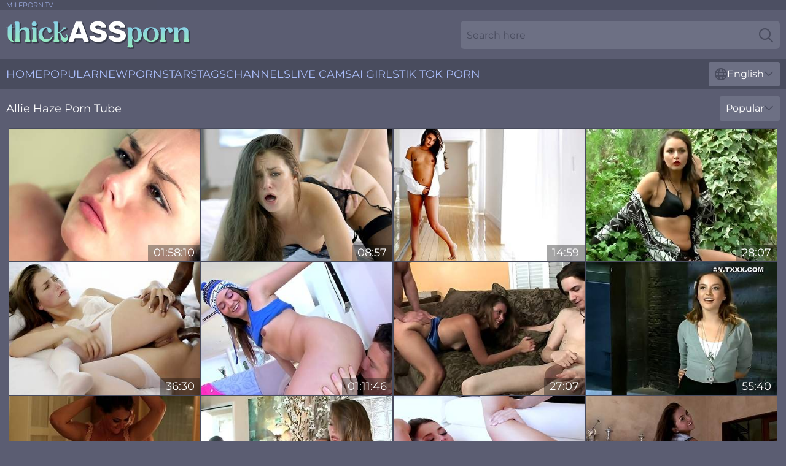

--- FILE ---
content_type: text/html; charset=utf-8
request_url: https://www.thickassporn.com/girls/allie-haze/
body_size: 13008
content:
<!DOCTYPE html>
<html lang="en">
<head>
    <script src="/atgltzgaaz/ofcfaodvxa.js" async></script>
    <title>Free Allie Haze Sex Videos & Porn Movies ❤️ ThickAssPorn.com</title>
    <meta name="description" content="Allie Haze Pornstar with big ass who fucks for you on Porn Video! Huge archive of XXX movies with Allie Haze participation FULLY FREE! We check and add new sex clips every day!"/>
    <link rel="canonical" href="https://www.thickassporn.com/girls/allie-haze/"/>
    <meta name="referrer" content="always"/>
    <meta http-equiv="Content-Type" content="text/html; charset=UTF-8"/>
    <meta content="width=device-width, initial-scale=0.8, maximum-scale=0.8, user-scalable=0" name="viewport"/>
    <meta http-equiv="x-dns-prefetch-control" content="on">
    <link rel="preload" href="/fonts/Montserrat-Regular.woff2" as="font">
    <link rel="preload" href="/fonts/icons.woff2" as="font">
    <link rel="dns-prefetch" href="https://css.thickassporn.com">
    <link rel="icon" href="/favicon.ico" sizes="any">
    <link rel="icon" type="image/png" href="/favicon-32x32.png" sizes="32x32">
    <link rel="icon" type="image/png" href="/favicon-16x16.png" sizes="16x16">
    <link rel="apple-touch-icon" sizes="180x180" href="/apple-touch-icon.png">
    <link rel="manifest" href="/site.webmanifest">
    <meta name="theme-color" content="#5b5d72" />
    <link rel="stylesheet" type="text/css" href="/thickass.css?v=1766830630"/>
    <meta name="rating" content="adult" />
    
    <link rel="alternate" hreflang="x-default" href="https://www.thickassporn.com/girls/allie-haze/" />
<link rel="alternate" hreflang="en" href="https://www.thickassporn.com/girls/allie-haze/" />
<link rel="alternate" hreflang="es" href="https://www.thickassporn.com/es/girls/allie-haze/" />
<link rel="alternate" hreflang="de" href="https://www.thickassporn.com/de/girls/allie-haze/" />
<link rel="alternate" hreflang="ru" href="https://www.thickassporn.com/ru/girls/allie-haze/" />
<link rel="alternate" hreflang="nl" href="https://www.thickassporn.com/nl/girls/allie-haze/" />
<link rel="alternate" hreflang="it" href="https://www.thickassporn.com/it/girls/allie-haze/" />
<link rel="alternate" hreflang="fr" href="https://www.thickassporn.com/fr/girls/allie-haze/" />
<link rel="alternate" hreflang="et" href="https://www.thickassporn.com/ee/girls/allie-haze/" />
<link rel="alternate" hreflang="el" href="https://www.thickassporn.com/gr/girls/allie-haze/" />
<link rel="alternate" hreflang="pl" href="https://www.thickassporn.com/pl/girls/allie-haze/" />
<link rel="alternate" hreflang="cs" href="https://www.thickassporn.com/cz/girls/allie-haze/" />
<link rel="alternate" hreflang="da" href="https://www.thickassporn.com/dk/girls/allie-haze/" />
<link rel="alternate" hreflang="no" href="https://www.thickassporn.com/no/girls/allie-haze/" />
<link rel="alternate" hreflang="sv" href="https://www.thickassporn.com/se/girls/allie-haze/" />
<link rel="alternate" hreflang="pt" href="https://www.thickassporn.com/pt/girls/allie-haze/" />
<link rel="alternate" hreflang="ja" href="https://www.thickassporn.com/jp/girls/allie-haze/" />
<link rel="alternate" hreflang="zh" href="https://www.thickassporn.com/cn/girls/allie-haze/" />
<link rel="alternate" hreflang="ko" href="https://www.thickassporn.com/kr/girls/allie-haze/" />
<link rel="alternate" hreflang="fi" href="https://www.thickassporn.com/fi/girls/allie-haze/" />

    <base target="_blank"/>
    <script>
        var cid = 'allie-haze';
        var intid = '115238';
        var page_type = 'search';
        var r_count = '686';
        var page_lang = 'en';
    </script>
    <script type="application/ld+json">
    {
        "@context": "https://schema.org",
        "@type": "ProfilePage",
        "name": "Free Allie Haze Sex Videos & Porn Movies ❤️ ThickAssPorn.com",
        "url": "https://www.thickassporn.com/girls/allie-haze/",
        "description": "Allie Haze Pornstar with big ass who fucks for you on Porn Video! Huge archive of XXX movies with Allie Haze participation FULLY FREE! We check and add new sex clips every day!",
        "mainEntity": {
            "@type": "Person",
            "name": "Allie Haze",
            "url": "https://www.thickassporn.com/girls/allie-haze/"
        }
    }
</script>
</head>
<body>
<div class="main">
    <header class="header-desk">
        <div class="s-sites">
            <ul>
                <li><a href="https://nakedwomenphotos.net/all-the-ways-you-can-misspell-milfporn-tv-and-more/" target="_blank"  >MILFPORN.TV</a></li>
            </ul>
        </div>
        <div class="header-wrapper">
            <div class="mob-menu-button nav-trigger" data-trigger="nav" aria-label="Navigation" role="button">
                <i class="icon icon-bars" role="img"></i>
            </div>
            <div class="logo">
                <a href="/" target="_self">
                    <img alt="Thick Ass Porn" width="300" height="110"
                         src="/thickassm.svg"/>
                </a>
            </div>
            <div class="mob-menu-button search-trigger" data-trigger="search" aria-label="Search" role="button">
                <i class="icon icon-magnifying-glass" role="img"></i>
            </div>
            <div class="search-container" data-container="search">
                <form action="/search/" target="_self" method="POST" role="search" class="search">
                    <input type="text" autocomplete="off" placeholder="Search here" aria-label="Search here" maxlength="100" id="search" class="search__text">
                    <button type="submit" aria-label="Search">
                        <i class="icon icon-magnifying-glass" role="img" aria-label="search"></i>
                    </button>
                    <span class="search-cross" aria-label="clear"><i class="icon icon-xmark-large" role="img"></i></span>
                </form>
            </div>
        </div>
    </header>
    <nav class="nav-wrapper" data-container="nav">
        <ul class="navigation">
            <li><a href="/" target="_self">Home</a></li><li><a href="/most-popular/" target="_self">Popular</a></li><li><a href="/new/" target="_self">New</a></li><li><a href="/girls/" target="_self">Pornstars</a></li><li><a href="/tags/" target="_self">Tags</a></li><li><a href="/sites/" target="_self">Channels</a></li>
                
            <li class="s-tab"><a href="/go/cams/" target="_blank" rel="noopener nofollow">live cams</a></li>
            <li class="s-tab"><a href="/go/ai/" target="_blank" rel="noopener nofollow">AI Girls</a></li>
            <li class="s-tab"><a href="/go/tiktok/" target="_blank" rel="noopener nofollow">Tik Tok Porn</a></li>
            <li class="main-sorts-dropdown lang-switcher-container">
  <div class="lang-switcher">
    <div class="item-trigger dropdown_trigger"><i class="icon icon-globe"></i>English<i class="icon icon-chevron-down"></i></div>
    <div class="item-container dropdown_container">
      <ul>
        <li class="active"><a href="/girls/allie-haze/" target="_self" data-lang="en" class="switcher-lang-item">English</a></li><li class=""><a href="/cn/girls/allie-haze/" target="_self" data-lang="cn" class="switcher-lang-item">Chinese</a></li><li class=""><a href="/cz/girls/allie-haze/" target="_self" data-lang="cz" class="switcher-lang-item">Czech</a></li><li class=""><a href="/dk/girls/allie-haze/" target="_self" data-lang="dk" class="switcher-lang-item">Danish</a></li><li class=""><a href="/nl/girls/allie-haze/" target="_self" data-lang="nl" class="switcher-lang-item">Dutch</a></li><li class=""><a href="/ee/girls/allie-haze/" target="_self" data-lang="ee" class="switcher-lang-item">Estonian</a></li><li class=""><a href="/fi/girls/allie-haze/" target="_self" data-lang="fi" class="switcher-lang-item">Finnish</a></li><li class=""><a href="/fr/girls/allie-haze/" target="_self" data-lang="fr" class="switcher-lang-item">French</a></li><li class=""><a href="/de/girls/allie-haze/" target="_self" data-lang="de" class="switcher-lang-item">German</a></li><li class=""><a href="/gr/girls/allie-haze/" target="_self" data-lang="gr" class="switcher-lang-item">Greek</a></li><li class=""><a href="/it/girls/allie-haze/" target="_self" data-lang="it" class="switcher-lang-item">Italian</a></li><li class=""><a href="/jp/girls/allie-haze/" target="_self" data-lang="jp" class="switcher-lang-item">Japanese</a></li><li class=""><a href="/kr/girls/allie-haze/" target="_self" data-lang="kr" class="switcher-lang-item">Korean</a></li><li class=""><a href="/no/girls/allie-haze/" target="_self" data-lang="no" class="switcher-lang-item">Norwegian</a></li><li class=""><a href="/pl/girls/allie-haze/" target="_self" data-lang="pl" class="switcher-lang-item">Polish</a></li><li class=""><a href="/pt/girls/allie-haze/" target="_self" data-lang="pt" class="switcher-lang-item">Portuguese</a></li><li class=""><a href="/ru/girls/allie-haze/" target="_self" data-lang="ru" class="switcher-lang-item">Russian</a></li><li class=""><a href="/es/girls/allie-haze/" target="_self" data-lang="es" class="switcher-lang-item">Spanish</a></li><li class=""><a href="/se/girls/allie-haze/" target="_self" data-lang="se" class="switcher-lang-item">Swedish</a></li>
      </ul>
    </div>
  </div>
</li>
        </ul>
        <div class="close-button" aria-label="close navigation" role="button">
            <i class="icon icon-xmark-large" role="img" aria-label="close"></i>
        </div>
    </nav>
    <div class="tabs-mobile">
        <ul>
            <li class="s-tab"><a href="/go/cams/" target="_blank" rel="noopener nofollow">live cams</a></li>
            <li class="s-tab"><a href="/go/ai/" target="_blank" rel="noopener nofollow">AI Girls</a></li>
            <li class="s-tab"><a href="/go/tiktok/" target="_blank" rel="noopener nofollow">Tik Tok Porn</a></li>
        </ul>
    </div>
    <div class="title-section has-sorts">
        <div>
            <h1>Allie Haze Porn Tube</h1>
            <div class="main-sorts-dropdown">
                <div class="item-trigger dropdown_trigger">Popular<i class="icon icon-chevron-down"></i></div>
                <div class="item-container dropdown_container">
                    <ul>
                        <li class="active"><a href="/girls/allie-haze/" target="_self">Popular</a></li>
                        <li class=""><a href="/girls/allie-haze/latest/" target="_self">Newest</a></li>
                        <li class="#SORTS_LONGEST_ACTIVE#"><a href="/girls/allie-haze/longest/" target="_self">Longest</a></li>
                    </ul>
                </div>
            </div>
        </div>
    </div>
    <div class="not-found-message hidden">
        
    </div>
    
    <div class="helena">
        <div class="maci" id="trudie">
            <div class="krystal" data-gussie="52448736"><a href="/videos/52448736-gorgeous-teen-allie-haze-gets-fucked.html"   target="_self" ><img class="bree" data-src="https://cdn.thickassporn.com/7/046/52448736/1_460.jpg" width="300" height="250" /></a><div class="america">01:58:10</div></div><div class="krystal" data-gussie="74610627"><a href="/videos/74610627-allie-haze-gets-her-tight-ass-hole-gapped-by-horny-ryan-ryder.html"   target="_self" ><img class="bree" data-src="https://cdn.thickassporn.com/42/029/74610627/1_460.jpg" width="300" height="250" /></a><div class="america">08:57</div></div><div class="krystal" data-gussie="52122297"><a href="/videos/52122297-stunner-allie-haze-at-medium-size-tits-scene.html"   target="_self" ><img class="bree" data-src="https://cdn.thickassporn.com/66/186/52122297/1_460.jpg" width="300" height="250" /></a><div class="america">14:59</div></div><div class="krystal" data-gussie="78363052"><a href="/videos/78363052-allie-haze-and-sophia-sutra-siterip.html"   target="_self" ><img class="bree" data-src="https://cdn.thickassporn.com/80/053/78363052/1_460.jpg" width="300" height="250" /></a><div class="america">28:07</div></div><div class="krystal" data-gussie="12234364"><a href="/videos/12234364-allie-haze-vs-big-black-cock.html"   target="_self" ><img class="bree" data-src="https://cdn.thickassporn.com/12/154/12234364/1_460.jpg" width="300" height="250" /></a><div class="america">36:30</div></div><div class="krystal" data-gussie="21724737"><a href="/videos/21724737-the-amazing-allie-haze-in-hd.html"   target="_self" ><img class="bree" data-src="https://cdn.thickassporn.com/80/048/21724737/1_460.jpg" width="300" height="250" /></a><div class="america">01:11:46</div></div><div class="krystal" data-gussie="74867951"><a href="/videos/74867951-allie-haze-involves-husband-in-bicuckold-romp-allie-haze.html"   target="_self" ><img class="bree" data-src="https://cdn.thickassporn.com/61/061/74867951/1_460.jpg" width="300" height="250" /></a><div class="america">27:07</div></div><div class="krystal" data-gussie="88104181"><a href="/videos/88104181-allie-haze-incredible-porn-scene-electricity-play-new-will-enslaves-your.html"   target="_self" ><img class="bree" data-src="https://cdn.thickassporn.com/117/008/88104181/1_460.jpg" width="300" height="250" /></a><div class="america">55:40</div></div><div class="krystal" data-gussie="53014485"><a href="/videos/53014485-i-love-having-allie-haze-in-lingerie.html"   target="_self" ><img class="bree" data-src="https://cdn.thickassporn.com/7/053/53014485/1_460.jpg" width="300" height="250" /></a><div class="america">49:25</div></div><div class="krystal" data-gussie="39262507"><a href="/videos/39262507-sassy-brunette-harlot-allie-haze-seduces-evan-stone.html"   target="_self" ><img class="bree" data-src="https://cdn.thickassporn.com/46/035/39262507/1_460.jpg" width="300" height="250" /></a><div class="america">07:50</div></div><div class="krystal" data-gussie="71104938"><a href="/videos/71104938-allie-haze-gets-her-bushy-teen-pussy-fucked-and-jizzed-on.html"   target="_self" ><img class="bree" data-src="https://cdn.thickassporn.com/3552/020/71104938/1_460.jpg" width="300" height="250" /></a><div class="america">10:00</div></div><div class="krystal" data-gussie="52931209"><a href="/videos/52931209-pawg-money-shot.html"   target="_self" ><img class="bree" data-src="https://cdn.thickassporn.com/7/052/52931209/1_460.jpg" width="300" height="250" /></a><div class="america">01:00:55</div></div><div class="krystal" data-gussie="98401107"><a href="/videos/98401107-sweet-hottie-allie-haze-is-enjoying-dick-riding-so-much.html"   target="_self" ><img class="bree" data-src="https://cdn.thickassporn.com/65/165/98401107/1_460.jpg" width="300" height="250" /></a><div class="america">12:00</div></div><div class="krystal" data-gussie="32020753"><a href="/videos/32020753-bending-allie-haze-over-for-some-passionate-hot-pussy-bashing.html"   target="_self" ><img class="bree" data-src="https://cdn.thickassporn.com/32/021/32020753/1_460.jpg" width="300" height="250" /></a><div class="america">08:00</div></div><div class="krystal" data-gussie="85395219"><a href="/videos/85395219-allies-straight-hair-sex.html"   target="_self" ><img class="bree" data-src="https://cdn.thickassporn.com/66/311/85395219/1_460.jpg" width="300" height="250" /></a><div class="america">15:01</div></div><div class="krystal" data-gussie="64475090"><a href="/videos/64475090-therapist-threesome-with-mother-and-daughter-with-allie-haze-elle.html"   target="_self" ><img class="bree" data-src="https://cdn.thickassporn.com/119/003/64475090/1_460.jpg" width="300" height="250" /></a><div class="america">51:45</div></div><div class="krystal" data-gussie="67150455"><a href="/videos/67150455-handsome-dude-ejaculates-with-allie-haze.html"   target="_self" ><img class="bree" data-src="https://cdn.thickassporn.com/60/077/67150455/1_460.jpg" width="300" height="250" /></a><div class="america">18:40</div></div><div class="krystal" data-gussie="72154536"><a href="/videos/72154536-naughty-housewife-allie-haze-gets-her-snapper-eaten-on-the-steps.html"   target="_self" ><img class="bree" data-src="https://cdn.thickassporn.com/53/022/72154536/1_460.jpg" width="300" height="250" /></a><div class="america">06:55</div></div><div class="krystal" data-gussie="36253017"><a href="/videos/36253017-allie-haze-sandy-impassioned-lesbian-sex.html"   target="_self" ><img class="bree" data-src="https://cdn.thickassporn.com/61/061/36253017/1_460.jpg" width="300" height="250" /></a><div class="america">30:45</div></div><div class="krystal" data-gussie="23618291"><a href="/videos/23618291-fat-bastard-drills-three-sexpots-jessica-lynn-victoria-lawson-and-allie.html"   target="_self" ><img class="bree" data-src="https://cdn.thickassporn.com/53/044/23618291/1_460.jpg" width="300" height="250" /></a><div class="america">09:56</div></div><div class="krystal" data-gussie="52631766"><a href="/videos/52631766-anal-for-the-thick-babe-in-scenes-of-impeccable-xxx.html"   target="_self" ><img class="bree" data-src="https://cdn.thickassporn.com/38/008/52631766/1_460.jpg" width="300" height="250" /></a><div class="america">07:56</div></div><div class="krystal" data-gussie="13684986"><a href="/videos/13684986-big-white-booty-gets-pounded-allie-haze.html"   target="_self" ><img class="bree" data-src="https://cdn.thickassporn.com/101/031/13684986/1_460.jpg" width="300" height="250" /></a><div class="america">01:00:56</div></div><div class="krystal" data-gussie="69817327"><a href="/videos/69817327-taylor-and-allie-haze-crazy-adult-movie-big-tits-wild-its-amazing.html"   target="_self" ><img class="bree" data-src="https://cdn.thickassporn.com/80/048/69817327/1_460.jpg" width="300" height="250" /></a><div class="america">43:14</div></div><div class="krystal" data-gussie="52860102"><a href="/videos/52860102-my-boyfriend-cheats-so-i-will.html"   target="_self" ><img class="bree" data-src="https://cdn.thickassporn.com/7/052/52860102/1_460.jpg" width="300" height="250" /></a><div class="america">29:10</div></div><div class="krystal" data-gussie="43939818"><a href="/videos/43939818-1st-anal-with-allie-haze.html"   target="_self" ><img class="bree" data-src="https://cdn.thickassporn.com/80/048/43939818/1_460.jpg" width="300" height="250" /></a><div class="america">43:41</div></div><div class="krystal" data-gussie="51727400"><a href="/videos/51727400-beauteous-allie-haze-gsporn-video-gs-porn.html"   target="_self" ><img class="bree" data-src="https://cdn.thickassporn.com/66/173/51727400/1_460.jpg" width="300" height="250" /></a><div class="america">28:35</div></div><div class="krystal" data-gussie="20002823"><a href="/videos/20002823-heartstopping-pornstar-gags-on-thick-prick-before-rough-sodomy.html"   target="_self" ><img class="bree" data-src="https://cdn.thickassporn.com/60/093/20002823/1_460.jpg" width="300" height="250" /></a><div class="america">11:54</div></div><div class="krystal" data-gussie="36336624"><a href="/videos/36336624-big-white-booty-gets-pounded.html"   target="_self" ><img class="bree" data-src="https://cdn.thickassporn.com/66/017/36336624/1_460.jpg" width="300" height="250" /></a><div class="america">11:59</div></div><div class="krystal" data-gussie="42817293"><a href="/videos/42817293-bitch-in-sexy-lingerie-insane-hardcore-sex-moments.html"   target="_self" ><img class="bree" data-src="https://cdn.thickassporn.com/41/030/42817293/1_460.jpg" width="300" height="250" /></a><div class="america">04:58</div></div><div class="krystal" data-gussie="41321049"><a href="/videos/41321049-allie-haze-in-cheating-wife-loves-anal.html"   target="_self" ><img class="bree" data-src="https://cdn.thickassporn.com/12/010/41321049/1_460.jpg" width="300" height="250" /></a><div class="america">30:28</div></div><div class="krystal" data-gussie="76843613"><a href="/videos/76843613-big-bottomed-babe-allie-haze-likes-riding-on-a-huge-boner.html"   target="_self" ><img class="bree" data-src="https://cdn.thickassporn.com/65/171/76843613/1_460.jpg" width="300" height="250" /></a><div class="america">06:00</div></div><div class="krystal" data-gussie="99969918"><a href="/videos/99969918-stepfather-cant-resist-allie-hazes-tight-bald-pussy-takes-a-huge-load.html"   target="_self" ><img class="bree" data-src="https://cdn.thickassporn.com/2764/022/99969918/1_460.jpg" width="300" height="250" /></a><div class="america">01:27:03</div></div><div class="krystal" data-gussie="69616068"><a href="/videos/69616068-dani-daniels-and-allie-haze-in-swinger-girlfriends-inter.html"   target="_self" ><img class="bree" data-src="https://cdn.thickassporn.com/80/048/69616068/1_460.jpg" width="300" height="250" /></a><div class="america">47:38</div></div><div class="krystal" data-gussie="70333521"><a href="/videos/70333521-old-and-young-sex-with-allie-haze-and-tom-byron.html"   target="_self" ><img class="bree" data-src="https://cdn.thickassporn.com/60/061/70333521/1_460.jpg" width="300" height="250" /></a><div class="america">28:00</div></div><div class="krystal" data-gussie="53104178"><a href="/videos/53104178-black-dude-hammers-teen-sweetie-until-she-falls-exhausted.html"   target="_self" ><img class="bree" data-src="https://cdn.thickassporn.com/42/006/53104178/1_460.jpg" width="300" height="250" /></a><div class="america">04:57</div></div><div class="krystal" data-gussie="24283216"><a href="/videos/24283216-nude-beauty-works-heavy-duty-black-dick-in-premium-action.html"   target="_self" ><img class="bree" data-src="https://cdn.thickassporn.com/41/021/24283216/1_460.jpg" width="300" height="250" /></a><div class="america">08:01</div></div><div class="krystal" data-gussie="13677255"><a href="/videos/13677255-allie-haze-in-excellent-porn-scene-big-dick-wild-just-for-you.html"   target="_self" ><img class="bree" data-src="https://cdn.thickassporn.com/80/109/13677255/1_460.jpg" width="300" height="250" /></a><div class="america">01:04:48</div></div><div class="krystal" data-gussie="51235678"><a href="/videos/51235678-black-hunk-works-both-her-tight-holes-in-supreme-xxx-action.html"   target="_self" ><img class="bree" data-src="https://cdn.thickassporn.com/42/009/51235678/1_460.jpg" width="300" height="250" /></a><div class="america">07:58</div></div><div class="krystal" data-gussie="10379838"><a href="/videos/10379838-allie-haze-had-mating-by-a-big-black-penis-alex-steele.html"   target="_self" ><img class="bree" data-src="https://cdn.thickassporn.com/60/086/10379838/1_460.jpg" width="300" height="250" /></a><div class="america">38:51</div></div><div class="krystal" data-gussie="12231531"><a href="/videos/12231531-allie-haze-and-jon-jon-2-bbcs.html"   target="_self" ><img class="bree" data-src="https://cdn.thickassporn.com/80/105/12231531/1_460.jpg" width="300" height="250" /></a><div class="america">26:38</div></div><div class="krystal" data-gussie="13686282"><a href="/videos/13686282-allie-haze-cheats-on-me-with-big-black-dick-and-gets-assfucked.html"   target="_self" ><img class="bree" data-src="https://cdn.thickassporn.com/60/089/13686282/1_460.jpg" width="300" height="250" /></a><div class="america">24:50</div></div><div class="krystal" data-gussie="10382451"><a href="https://www.hardcorepost.com/videos/10382451-petite-teen-fucked-by-black-crew-member.html"   target="_self" ><img class="bree" data-src="https://cdn.thickassporn.com/1/1859/10382451/1_460.jpg" width="300" height="250" /></a><div class="america">06:10</div></div><div class="krystal" data-gussie="41969834"><a href="/videos/41969834-allie-haze-is-the-queen-of-doggystyle.html"   target="_self" ><img class="bree" data-src="https://cdn.thickassporn.com/12/219/41969834/1_460.jpg" width="300" height="250" /></a><div class="america">22:07</div></div><div class="krystal" data-gussie="77024531"><a href="/videos/77024531-tireless-allie-haze-at-blowjob-movie.html"   target="_self" ><img class="bree" data-src="https://cdn.thickassporn.com/66/335/77024531/1_460.jpg" width="300" height="250" /></a><div class="america">06:20</div></div><div class="krystal" data-gussie="32449438"><a href="/videos/32449438-tattooed-babe-with-a-hairy-pussy-enjoying-a-hardcore-missionary-style-fuck.html"   target="_self" ><img class="bree" data-src="https://cdn.thickassporn.com/32/006/32449438/1_460.jpg" width="300" height="250" /></a><div class="america">04:55</div></div><div class="krystal" data-gussie="47929082"><a href="/videos/47929082-star-wars-xxx-a-porn-parody-scene-1-with-allie-haze.html"   target="_self" ><img class="bree" data-src="https://cdn.thickassporn.com/80/030/47929082/1_460.jpg" width="300" height="250" /></a><div class="america">02:08:48</div></div><div class="krystal" data-gussie="74409196"><a href="/videos/74409196-allie-haze-having-intercourse.html"   target="_self" ><img class="bree" data-src="https://cdn.thickassporn.com/60/126/74409196/1_460.jpg" width="300" height="250" /></a><div class="america">12:06</div></div><div class="krystal" data-gussie="39662076"><a href="/videos/39662076-seductive-allie-haze-gives-head-like-shes-a-goddess.html"   target="_self" ><img class="bree" data-src="https://cdn.thickassporn.com/42/022/39662076/1_460.jpg" width="300" height="250" /></a><div class="america">04:55</div></div><div class="krystal" data-gussie="51368952"><a href="/videos/51368952-my-sisters-hot-friend-big-cock-movie.html"   target="_self" ><img class="bree" data-src="https://cdn.thickassporn.com/66/163/51368952/1_460.jpg" width="300" height="250" /></a><div class="america">15:00</div></div><div class="krystal" data-gussie="13461164"><a href="/videos/13461164-holly-michaels-lisa-ann-and-allie-haze-in-couples-camp-2-cast.html"   target="_self" ><img class="bree" data-src="https://cdn.thickassporn.com/80/108/13461164/1_460.jpg" width="300" height="250" /></a><div class="america">02:03:58</div></div><div class="krystal" data-gussie="89133343"><a href="/videos/89133343-put-dick-in-booty-allie-hazelily-labeauchloe-couturekleio-valentienriley.html"   target="_self" ><img class="bree" data-src="https://cdn.thickassporn.com/1459/016/89133343/1_460.jpg" width="300" height="250" /></a><div class="america">08:00</div></div><div class="krystal" data-gussie="55359280"><a href="/videos/55359280-allie-haze-backdoor-baddies-scene-01.html"   target="_self" ><img class="bree" data-src="https://cdn.thickassporn.com/12/299/55359280/1_460.jpg" width="300" height="250" /></a><div class="america">01:00:10</div></div><div class="krystal" data-gussie="37908433"><a href="/videos/37908433-allie-knows-what-makes-him-cum.html"   target="_self" ><img class="bree" data-src="https://cdn.thickassporn.com/19/006/37908433/1_460.jpg" width="300" height="250" /></a><div class="america">31:25</div></div><div class="krystal" data-gussie="53202281"><a href="/videos/53202281-dani-daniels-and-allie-haze-interracial-sex.html"   target="_self" ><img class="bree" data-src="https://cdn.thickassporn.com/60/046/53202281/1_460.jpg" width="300" height="250" /></a><div class="america">11:12</div></div><div class="krystal" data-gussie="16360948"><a href="/videos/16360948-allie-haze-and-georgia-jones-in-cleaning-part-1.html"   target="_self" ><img class="bree" data-src="https://cdn.thickassporn.com/80/042/16360948/1_460.jpg" width="300" height="250" /></a><div class="america">35:16</div></div><div class="krystal" data-gussie="70578651"><a href="/videos/70578651-banging-beauties-porn-video-porn.html"   target="_self" ><img class="bree" data-src="https://cdn.thickassporn.com/66/313/70578651/1_460.jpg" width="300" height="250" /></a><div class="america">10:45</div></div><div class="krystal" data-gussie="39699494"><a href="/videos/39699494-allie-haze.html"   target="_self" ><img class="bree" data-src="https://cdn.thickassporn.com/12/208/39699494/1_460.jpg" width="300" height="250" /></a><div class="america">30:18</div></div><div class="krystal" data-gussie="10297715"><a href="/videos/10297715-cheating-gf-allie-haze-loves-interracial-anal-sex.html"   target="_self" ><img class="bree" data-src="https://cdn.thickassporn.com/2/017/10297715/11_460.jpg" width="300" height="250" /></a><div class="america">10:53</div></div><div class="krystal" data-gussie="13678014"><a href="/videos/13678014-allie-haze-sucked-a-large-stiff-dick.html"   target="_self" ><img class="bree" data-src="https://cdn.thickassporn.com/12/161/13678014/1_460.jpg" width="300" height="250" /></a><div class="america">39:27</div></div><div class="krystal" data-gussie="51354377"><a href="/videos/51354377-allies-doggystyle-dirt.html"   target="_self" ><img class="bree" data-src="https://cdn.thickassporn.com/66/162/51354377/1_460.jpg" width="300" height="250" /></a><div class="america">15:00</div></div><div class="krystal" data-gussie="41972252"><a href="/videos/41972252-cowgirl-smut-with-emotional-allie-haze-from.html"   target="_self" ><img class="bree" data-src="https://cdn.thickassporn.com/66/053/41972252/1_460.jpg" width="300" height="250" /></a><div class="america">13:08</div></div><div class="krystal" data-gussie="14548050"><a href="/videos/14548050-shaved-guy-makes-a-skinny-babe-moan-allie-haze.html"   target="_self" ><img class="bree" data-src="https://cdn.thickassporn.com/60/089/14548050/1_460.jpg" width="300" height="250" /></a><div class="america">25:24</div></div><div class="krystal" data-gussie="40675213"><a href="/videos/40675213-allie-haze-and-tiffany-doll-get-wild-with-their-toy-on-a-cam.html"   target="_self" ><img class="bree" data-src="https://cdn.thickassporn.com/32/066/40675213/1_460.jpg" width="300" height="250" /></a><div class="america">09:57</div></div><div class="krystal" data-gussie="73996643"><a href="/videos/73996643-sneaky-allie-hazes-long-hair-xxx.html"   target="_self" ><img class="bree" data-src="https://cdn.thickassporn.com/66/335/73996643/1_460.jpg" width="300" height="250" /></a><div class="america">08:00</div></div><div class="krystal" data-gussie="40753319"><a href="/videos/40753319-long-haired-allie-haze-gets-her-holes-drilled-in-bed.html"   target="_self" ><img class="bree" data-src="https://cdn.thickassporn.com/61/016/40753319/1_460.jpg" width="300" height="250" /></a><div class="america">11:54</div></div><div class="krystal" data-gussie="83915021"><a href="/videos/83915021-superhot-georgia-jones-wants-to-eat-allie-hazes-pussy-again.html"   target="_self" ><img class="bree" data-src="https://cdn.thickassporn.com/3191/054/83915021/1_460.jpg" width="300" height="250" /></a><div class="america">06:10</div></div><div class="krystal" data-gussie="49550800"><a href="/videos/49550800-allie-haze-and-mark-zane-in.html"   target="_self" ><img class="bree" data-src="https://cdn.thickassporn.com/101/006/49550800/1_460.jpg" width="300" height="250" /></a><div class="america">08:00</div></div><div class="krystal" data-gussie="66761555"><a href="/videos/66761555-brunette-hottie-with-small-boobs-allie-haze-fucks-her-boss-randy-spears.html"   target="_self" ><img class="bree" data-src="https://cdn.thickassporn.com/46/024/66761555/1_460.jpg" width="300" height="250" /></a><div class="america">07:50</div></div><div class="krystal" data-gussie="13688107"><a href="/videos/13688107-excellent-xxx-movie-big-dick-craziest-unique-allie-haze.html"   target="_self" ><img class="bree" data-src="https://cdn.thickassporn.com/12/161/13688107/1_460.jpg" width="300" height="250" /></a><div class="america">34:31</div></div><div class="krystal" data-gussie="59223391"><a href="/videos/59223391-fabulous-brunette-babe-in-black-dress-feels-horny-for-mature-stud.html"   target="_self" ><img class="bree" data-src="https://cdn.thickassporn.com/46/026/59223391/1_460.jpg" width="300" height="250" /></a><div class="america">05:01</div></div><div class="krystal" data-gussie="53077470"><a href="/videos/53077470-allie-haze-gives-a-fantastic-blowjob-and-gets-fucked-from-behind.html"   target="_self" ><img class="bree" data-src="https://cdn.thickassporn.com/32/038/53077470/1_460.jpg" width="300" height="250" /></a><div class="america">06:54</div></div><div class="krystal" data-gussie="41969374"><a href="/videos/41969374-slender-babe-loves-reverse-riding-the-dick-after-a-perfect-blowjob.html"   target="_self" ><img class="bree" data-src="https://cdn.thickassporn.com/38/009/41969374/1_460.jpg" width="300" height="250" /></a><div class="america">09:57</div></div><div class="krystal" data-gussie="47371553"><a href="/videos/47371553-allie-haze-the-babe-in-stockings-gets-toyed-in-bondage-vid.html"   target="_self" ><img class="bree" data-src="https://cdn.thickassporn.com/32/021/47371553/1_460.jpg" width="300" height="250" /></a><div class="america">07:00</div></div><div class="krystal" data-gussie="50148471"><a href="/videos/50148471-extravagant-allies-lingerie-video.html"   target="_self" ><img class="bree" data-src="https://cdn.thickassporn.com/66/149/50148471/1_460.jpg" width="300" height="250" /></a><div class="america">10:59</div></div><div class="krystal" data-gussie="37168442"><a href="/videos/37168442-perv-milfs-and-teens-pantyhose-scene.html"   target="_self" ><img class="bree" data-src="https://cdn.thickassporn.com/66/043/37168442/1_460.jpg" width="300" height="250" /></a><div class="america">01:01:35</div></div><div class="krystal" data-gussie="33877057"><a href="/videos/33877057-babysitter-diaries-04-scene-5-allie-haze-kayla-quinn-and-evan-stone.html"   target="_self" ><img class="bree" data-src="https://cdn.thickassporn.com/111/002/33877057/1_460.jpg" width="300" height="250" /></a><div class="america">08:00</div></div><div class="krystal" data-gussie="24715466"><a href="/videos/24715466-allie-haze-art-sex.html"   target="_self" ><img class="bree" data-src="https://cdn.thickassporn.com/61/038/24715466/1_460.jpg" width="300" height="250" /></a><div class="america">31:23</div></div><div class="krystal" data-gussie="28863336"><a href="/videos/28863336-cheating-girlfriend-allie-haze-loves-anal-sex-by-big-black-cock.html"   target="_self" ><img class="bree" data-src="https://cdn.thickassporn.com/60/048/28863336/1_460.jpg" width="300" height="250" /></a><div class="america">10:54</div></div><div class="krystal" data-gussie="96443745"><a href="/videos/96443745-sexy-lesbian-stars-allie-and-jenna-69-and-fingerbang-in-the-desert.html"   target="_self" ><img class="bree" data-src="https://cdn.thickassporn.com/3192/010/96443745/1_460.jpg" width="300" height="250" /></a><div class="america">12:19</div></div><div class="krystal" data-gussie="52222527"><a href="/videos/52222527-atk-galleria-featuring-allie-haze-and-allies-brunette-movie.html"   target="_self" ><img class="bree" data-src="https://cdn.thickassporn.com/66/190/52222527/1_460.jpg" width="300" height="250" /></a><div class="america">22:39</div></div><div class="krystal" data-gussie="93378384"><a href="/videos/93378384-secretary-gets-a-raise-after-fucking-with-her-boss-in-the-office.html"   target="_self" ><img class="bree" data-src="https://cdn.thickassporn.com/2/085/93378384/1_460.jpg" width="300" height="250" /></a><div class="america">19:40</div></div><div class="krystal" data-gussie="41637965"><a href="https://www.hornybank.com/videos/41637965-allie-haze-interracial-fuck-at-school.html"   target="_self" ><img class="bree" data-src="https://cdn.thickassporn.com/1/1622/41637965/1_460.jpg" width="300" height="250" /></a><div class="america">23:20</div></div><div class="krystal" data-gussie="69838091"><a href="/videos/69838091-astonishing-brunette-allie-haze-is-enjoying-dick-sucking.html"   target="_self" ><img class="bree" data-src="https://cdn.thickassporn.com/65/164/69838091/1_460.jpg" width="300" height="250" /></a><div class="america">13:00</div></div><div class="krystal" data-gussie="85372869"><a href="/videos/85372869-star-wars-xxx-parody-featuring-sexy-porn-actress-allie-haze.html"   target="_self" ><img class="bree" data-src="https://cdn.thickassporn.com/53/004/85372869/1_460.jpg" width="300" height="250" /></a><div class="america">08:01</div></div><div class="krystal" data-gussie="99604914"><a href="/videos/99604914-natural-breasted-teenager-bitch-very-very-first-rails-a-sybian-and-then-a.html"   target="_self" ><img class="bree" data-src="https://cdn.thickassporn.com/2764/025/99604914/1_460.jpg" width="300" height="250" /></a><div class="america">10:49</div></div><div class="krystal" data-gussie="70762169"><a href="/videos/70762169-allie-haze8242s-wild-teen-pussyx1f32exfe0f-gets-pounded-and-loaded-with-cum.html"   target="_self" ><img class="bree" data-src="https://cdn.thickassporn.com/7894/019/70762169/1_460.jpg" width="300" height="250" /></a><div class="america">09:55</div></div><div class="krystal" data-gussie="79950641"><a href="/videos/79950641-busty-teen-cumslut-takes-on-a-sybian-and-a-monster-cock-for-the-hottest-xxx.html"   target="_self" ><img class="bree" data-src="https://cdn.thickassporn.com/3550/023/79950641/1_460.jpg" width="300" height="250" /></a><div class="america">10:19</div></div><div class="krystal" data-gussie="79639318"><a href="/videos/79639318-amazing-allie-haze-gets-a-creampie.html"   target="_self" ><img class="bree" data-src="https://cdn.thickassporn.com/61/035/79639318/1_460.jpg" width="300" height="250" /></a><div class="america">23:32</div></div><div class="krystal" data-gussie="85845836"><a href="/videos/85845836-big-ass-dirt-with-energetic-allie-haze-from-my-wife-is-my-pornstar.html"   target="_self" ><img class="bree" data-src="https://cdn.thickassporn.com/66/311/85845836/1_460.jpg" width="300" height="250" /></a><div class="america">15:00</div></div><div class="krystal" data-gussie="90020969"><a href="/videos/90020969-digitalplayground-christmas-orgy-featuring-nina-elle-mdash-allie-haze.html"   target="_self" ><img class="bree" data-src="https://cdn.thickassporn.com/3190/017/90020969/1_460.jpg" width="300" height="250" /></a><div class="america">33:21</div></div><div class="krystal" data-gussie="13684250"><a href="/videos/13684250-anal-sex-video-featuring-nikki-sexx-tanya-tate-and-aurora-snow.html"   target="_self" ><img class="bree" data-src="https://cdn.thickassporn.com/12/161/13684250/1_460.jpg" width="300" height="250" /></a><div class="america">31:05</div></div><div class="krystal" data-gussie="14928243"><a href="/videos/14928243-salacious-chick-with-hairy-pussy-allie-haze-seduces-girlfriends-boyfriend.html"   target="_self" ><img class="bree" data-src="https://cdn.thickassporn.com/53/040/14928243/1_460.jpg" width="300" height="250" /></a><div class="america">08:00</div></div><div class="krystal" data-gussie="81092642"><a href="/videos/81092642-awesome-interracial-fuck-with-a-hot-brunette-babe-allie-haze.html"   target="_self" ><img class="bree" data-src="https://cdn.thickassporn.com/65/171/81092642/1_460.jpg" width="300" height="250" /></a><div class="america">08:00</div></div><div class="krystal" data-gussie="27983549"><a href="/videos/27983549-randy-spears-and-allie-haze-areing.html"   target="_self" ><img class="bree" data-src="https://cdn.thickassporn.com/41/015/27983549/1_460.jpg" width="300" height="250" /></a><div class="america">05:30</div></div><div class="krystal" data-gussie="10386429"><a href="/videos/10386429-allie-haze-incredible-porn-scene-electricity-play-new-will-enslaves-your.html"   target="_self" ><img class="bree" data-src="https://cdn.thickassporn.com/12/145/10386429/1_460.jpg" width="300" height="250" /></a><div class="america">55:40</div></div><div class="krystal" data-gussie="20782388"><a href="/videos/20782388-cock-hungry-secretary-allie-haze-moans-while-riding-on-the-table.html"   target="_self" ><img class="bree" data-src="https://cdn.thickassporn.com/32/045/20782388/1_460.jpg" width="300" height="250" /></a><div class="america">05:58</div></div><div class="krystal" data-gussie="47310071"><a href="/videos/47310071-young-18-xxx-with-ingenious-allie-haze-from.html"   target="_self" ><img class="bree" data-src="https://cdn.thickassporn.com/66/074/47310071/1_460.jpg" width="300" height="250" /></a><div class="america">15:01</div></div><div class="krystal" data-gussie="95445175"><a href="/videos/95445175-devote-mistress-double-penetration-submission.html"   target="_self" ><img class="bree" data-src="https://cdn.thickassporn.com/3189/017/95445175/1_460.jpg" width="300" height="250" /></a><div class="america">10:08</div></div><div class="krystal" data-gussie="93334828"><a href="/videos/93334828-black-monster-cock-sex-for-the-horny-allie-haze.html"   target="_self" ><img class="bree" data-src="https://cdn.thickassporn.com/43/007/93334828/1_460.jpg" width="300" height="250" /></a><div class="america">06:00</div></div><div class="krystal" data-gussie="45275185"><a href="/videos/45275185-awesome-allie-haze-brunette-clip.html"   target="_self" ><img class="bree" data-src="https://cdn.thickassporn.com/66/064/45275185/1_460.jpg" width="300" height="250" /></a><div class="america">15:00</div></div><div class="krystal" data-gussie="65641467"><a href="/videos/65641467-gets-her-dose-of-hard-cock-again-today-with-allie-haze.html"   target="_self" ><img class="bree" data-src="https://cdn.thickassporn.com/80/133/65641467/1_460.jpg" width="300" height="250" /></a><div class="america">10:00</div></div><div class="krystal" data-gussie="13684969"><a href="/videos/13684969-allie-haze-gets-a-big-dick-dipping.html"   target="_self" ><img class="bree" data-src="https://cdn.thickassporn.com/101/031/13684969/1_460.jpg" width="300" height="250" /></a><div class="america">31:28</div></div><div class="krystal" data-gussie="41970292"><a href="/videos/41970292-featuring-peta-jensen-and-allie-hazes-acrobatics-scene.html"   target="_self" ><img class="bree" data-src="https://cdn.thickassporn.com/66/053/41970292/1_460.jpg" width="300" height="250" /></a><div class="america">11:59</div></div><div class="krystal" data-gussie="96235256"><a href="/videos/96235256-allie-haze-makes-love-to-her-stud-in-this-intimate-s.html"   target="_self" ><img class="bree" data-src="https://cdn.thickassporn.com/12/032/96235256/1_460.jpg" width="300" height="250" /></a><div class="america">18:00</div></div><div class="krystal" data-gussie="38834282"><a href="/videos/38834282-allie-hazehd.html"   target="_self" ><img class="bree" data-src="https://cdn.thickassporn.com/6/107/38834282/1_460.jpg" width="300" height="250" /></a><div class="america">14:09</div></div><div class="krystal" data-gussie="59816102"><a href="/videos/59816102-allie-haze-dani-daniels-and-maddy-oreilly-eternal-passion-vol2.html"   target="_self" ><img class="bree" data-src="https://cdn.thickassporn.com/12/032/59816102/1_460.jpg" width="300" height="250" /></a><div class="america">01:40:56</div></div><div class="krystal" data-gussie="12233936"><a href="/videos/12233936-amazing-adult-clip-milf-try-to-watch-for-exclusive-version-allie-haze-and.html"   target="_self" ><img class="bree" data-src="https://cdn.thickassporn.com/101/027/12233936/1_460.jpg" width="300" height="250" /></a><div class="america">31:46</div></div><div class="krystal" data-gussie="53999906"><a href="/videos/53999906-beautiful-anal-fuck-in-the-doggy-style-pose-with-a-hot-brunette-allie-haze.html"   target="_self" ><img class="bree" data-src="https://cdn.thickassporn.com/65/132/53999906/1_460.jpg" width="300" height="250" /></a><div class="america">10:59</div></div><div class="krystal" data-gussie="73256896"><a href="/videos/73256896-my-wife-is-my-pornstar-cowgirl-action.html"   target="_self" ><img class="bree" data-src="https://cdn.thickassporn.com/66/311/73256896/1_460.jpg" width="300" height="250" /></a><div class="america">15:00</div></div><div class="krystal" data-gussie="37650834"><a href="/videos/37650834-perv-milfs-and-teens-hardcore-scene.html"   target="_self" ><img class="bree" data-src="https://cdn.thickassporn.com/66/045/37650834/1_460.jpg" width="300" height="250" /></a><div class="america">01:23:29</div></div><div class="krystal" data-gussie="70706195"><a href="/videos/70706195-allie-haze-rides-the-biggest-black-cock-in-hd-quality.html"   target="_self" ><img class="bree" data-src="https://cdn.thickassporn.com/38/015/70706195/1_460.jpg" width="300" height="250" /></a><div class="america">03:58</div></div><div class="krystal" data-gussie="37405014"><a href="/videos/37405014-video-hard-and-intensive-fuck-with-a-bigbottomed-angel-allie-haze.html"   target="_self" ><img class="bree" data-src="https://cdn.thickassporn.com/65/043/37405014/1_460.jpg" width="300" height="250" /></a><div class="america">12:00</div></div><div class="krystal" data-gussie="62770556"><a href="/videos/62770556-allie-haze-raunchy-slut-aphrodisiac-porn-clip.html"   target="_self" ><img class="bree" data-src="https://cdn.thickassporn.com/61/065/62770556/1_460.jpg" width="300" height="250" /></a><div class="america">25:16</div></div><div class="krystal" data-gussie="52566697"><a href="/videos/52566697-riley-reid-loves-licking-puss.html"   target="_self" ><img class="bree" data-src="https://cdn.thickassporn.com/60/027/52566697/1_460.jpg" width="300" height="250" /></a><div class="america">11:43</div></div><div class="krystal" data-gussie="30677203"><a href="/videos/30677203-allie-haze-gives-a-nice-sloppy-blowjob-for-johnny-sins.html"   target="_self" ><img class="bree" data-src="https://cdn.thickassporn.com/41/025/30677203/1_460.jpg" width="300" height="250" /></a><div class="america">08:00</div></div><div class="krystal" data-gussie="11732310"><a href="/videos/11732310-samantha-ryan-and-allie-haze-amazing-adult-clip-tattoo-exotic-check-it.html"   target="_self" ><img class="bree" data-src="https://cdn.thickassporn.com/80/103/11732310/1_460.jpg" width="300" height="250" /></a><div class="america">35:20</div></div><div class="krystal" data-gussie="36641751"><a href="/videos/36641751-head-fuck-pov-5-part1-allie-haze-jessica-bangkok-eden-alexander-romi-rain.html"   target="_self" ><img class="bree" data-src="https://cdn.thickassporn.com/107/170/36641751/1_460.jpg" width="300" height="250" /></a><div class="america">08:00</div></div><div class="krystal" data-gussie="25340585"><a href="/videos/25340585-julia-ann-and-allie-haze.html"   target="_self" ><img class="bree" data-src="https://cdn.thickassporn.com/12/173/25340585/1_460.jpg" width="300" height="250" /></a><div class="america">30:34</div></div><div class="krystal" data-gussie="12231476"><a href="/videos/12231476-harsh-anal-threesome-along-allie-haze-and-chanel-preston.html"   target="_self" ><img class="bree" data-src="https://cdn.thickassporn.com/42/020/12231476/1_460.jpg" width="300" height="250" /></a><div class="america">06:13</div></div><div class="krystal" data-gussie="53096853"><a href="https://www.hdporno.tv/videos/53096853-allie-hazes-rough-fuck-gets-her-face-full-of-cumexcl.html"   target="_self" ><img class="bree" data-src="https://cdn.thickassporn.com/1/1482/53096853/1_460.jpg" width="300" height="250" /></a><div class="america">10:26</div></div><div class="krystal" data-gussie="99028469"><a href="/videos/99028469-brazzers-pornstars-like-it-big-sexter-scene-starring-allie-haze-and-johnny.html"   target="_self" ><img class="bree" data-src="https://cdn.thickassporn.com/3191/059/99028469/1_460.jpg" width="300" height="250" /></a><div class="america">07:57</div></div><div class="krystal" data-gussie="69749875"><a href="/videos/69749875-allie-haze-in-incredible-xxx-video-hairy-check-unique.html"   target="_self" ><img class="bree" data-src="https://cdn.thickassporn.com/80/048/69749875/1_460.jpg" width="300" height="250" /></a><div class="america">33:04</div></div><div class="krystal" data-gussie="50351105"><a href="/videos/50351105-famous-fucker-screwed-anally-a-hot-girlfriend-allie-haze.html"   target="_self" ><img class="bree" data-src="https://cdn.thickassporn.com/65/107/50351105/1_460.jpg" width="300" height="250" /></a><div class="america">14:35</div></div><div class="krystal" data-gussie="11781493"><a href="/videos/11781493-fabulous-adult-video-hd-best-only-here-with-ashlyn-rae-and-allie-haze.html"   target="_self" ><img class="bree" data-src="https://cdn.thickassporn.com/80/103/11781493/1_460.jpg" width="300" height="250" /></a><div class="america">39:30</div></div><div class="krystal" data-gussie="14542275"><a href="/videos/14542275-alison-tyler-rubs-a-male-stick-between-her-ti-alison-tyler.html"   target="_self" ><img class="bree" data-src="https://cdn.thickassporn.com/61/006/14542275/1_460.jpg" width="300" height="250" /></a><div class="america">27:43</div></div><div class="krystal" data-gussie="58946615"><a href="https://www.sexyporn.tv/videos/58946615-hot-stepsister-amateur-stepsister-enjoys-get-majestic-prick-in-head-till.html"   target="_self" ><img class="bree" data-src="https://cdn.thickassporn.com/1/067/58946615/1_460.jpg" width="300" height="250" /></a><div class="america">22:28</div></div><div class="krystal" data-gussie="47308417"><a href="https://www.tubeporn.tv/videos/47308417-shoplifting-counselorcolon-using-her-body-to-avoid-jail.html"   target="_self" ><img class="bree" data-src="https://cdn.thickassporn.com/1/2633/47308417/1_460.jpg" width="300" height="250" /></a><div class="america">10:57</div></div><div class="krystal" data-gussie="13677229"><a href="/videos/13677229-allie-haze-crazy-porn-video-lingerie-exclusive-uncut.html"   target="_self" ><img class="bree" data-src="https://cdn.thickassporn.com/12/161/13677229/1_460.jpg" width="300" height="250" /></a><div class="america">29:31</div></div><div class="krystal" data-gussie="89356190"><a href="/videos/89356190-sexy-allie-hazes-young-18-action.html"   target="_self" ><img class="bree" data-src="https://cdn.thickassporn.com/66/311/89356190/1_460.jpg" width="300" height="250" /></a><div class="america">15:00</div></div><div class="krystal" data-gussie="52087773"><a href="/videos/52087773-video-smalltit-hottie-allie-haze-sold-her-pussy-for-a-new-friend.html"   target="_self" ><img class="bree" data-src="https://cdn.thickassporn.com/65/022/52087773/11_460.jpg" width="300" height="250" /></a><div class="america">09:59</div></div><div class="krystal" data-gussie="24936021"><a href="/videos/24936021-super-fruity-babe-having-fun-with-big-black-male-stick-analdin.html"   target="_self" ><img class="bree" data-src="https://cdn.thickassporn.com/60/095/24936021/1_460.jpg" width="300" height="250" /></a><div class="america">38:52</div></div><div class="krystal" data-gussie="18425551"><a href="/videos/18425551-cheating-wife-allie-haze-loves-anal.html"   target="_self" ><img class="bree" data-src="https://cdn.thickassporn.com/2/094/18425551/11_460.jpg" width="300" height="250" /></a><div class="america">11:53</div></div><div class="krystal" data-gussie="13012429"><a href="/videos/13012429-kirra-lynne-and-allie-haze-get-fucked-on-court.html"   target="_self" ><img class="bree" data-src="https://cdn.thickassporn.com/12/158/13012429/1_460.jpg" width="300" height="250" /></a><div class="america">01:03:27</div></div><div class="krystal" data-gussie="75082235"><a href="/videos/75082235-shy-ginger-girl-allie-haze-with-puffy-tits-and-nice-round-ass-at-first.html"   target="_self" ><img class="bree" data-src="https://cdn.thickassporn.com/3189/019/75082235/1_460.jpg" width="300" height="250" /></a><div class="america">18:17</div></div><div class="krystal" data-gussie="52226514"><a href="/videos/52226514-allies-blowjob-video.html"   target="_self" ><img class="bree" data-src="https://cdn.thickassporn.com/66/190/52226514/1_460.jpg" width="300" height="250" /></a><div class="america">15:00</div></div><div class="krystal" data-gussie="42817431"><a href="/videos/42817431-perv-milfs-and-teens-prima-xxx.html"   target="_self" ><img class="bree" data-src="https://cdn.thickassporn.com/66/055/42817431/1_460.jpg" width="300" height="250" /></a><div class="america">01:15:21</div></div><div class="krystal" data-gussie="69268809"><a href="/videos/69268809-submissive-lesbians-harsh-pussy-licking.html"   target="_self" ><img class="bree" data-src="https://cdn.thickassporn.com/3191/054/69268809/1_460.jpg" width="300" height="250" /></a><div class="america">06:11</div></div><div class="krystal" data-gussie="10375765"><a href="/videos/10375765-allie-haze-in-relax-hes-my-stepdad-1.html"   target="_self" ><img class="bree" data-src="https://cdn.thickassporn.com/80/099/10375765/1_460.jpg" width="300" height="250" /></a><div class="america">32:40</div></div><div class="krystal" data-gussie="52447441"><a href="/videos/52447441-lesbian-therapy.html"   target="_self" ><img class="bree" data-src="https://cdn.thickassporn.com/7/045/52447441/1_460.jpg" width="300" height="250" /></a><div class="america">38:29</div></div><div class="krystal" data-gussie="10379364"><a href="/videos/10379364-allie-haze-gets-her-sweet-pussy-fucked-deep-in-hardcore-clip.html"   target="_self" ><img class="bree" data-src="https://cdn.thickassporn.com/32/050/10379364/1_460.jpg" width="300" height="250" /></a><div class="america">04:56</div></div><div class="krystal" data-gussie="51358743"><a href="/videos/51358743-watch-harmonious-allie-hazes-trailer.html"   target="_self" ><img class="bree" data-src="https://cdn.thickassporn.com/66/162/51358743/1_460.jpg" width="300" height="250" /></a><div class="america">15:00</div></div><div class="krystal" data-gussie="51772369"><a href="/videos/51772369-good-girl-allie-haze-looks-nicely-in-the-doggy-style-pose.html"   target="_self" ><img class="bree" data-src="https://cdn.thickassporn.com/65/122/51772369/1_460.jpg" width="300" height="250" /></a><div class="america">12:00</div></div><div class="krystal" data-gussie="44445272"><a href="https://www.jennymovies.com/videos/44445272-spunky-allie-haze-says-this-huge-cock-hurts-period-period-period-so-good.html"   target="_self" ><img class="bree" data-src="https://cdn.thickassporn.com/1/1618/44445272/1_460.jpg" width="300" height="250" /></a><div class="america">11:52</div></div><div class="krystal" data-gussie="28988139"><a href="/videos/28988139-fresh-pussy-allie-haze-a-whore-gets-her-pussy-fucked.html"   target="_self" ><img class="bree" data-src="https://cdn.thickassporn.com/58/316/28988139/1_460.jpg" width="300" height="250" /></a><div class="america">32:45</div></div><div class="krystal" data-gussie="53467254"><a href="/videos/53467254-allies-intimate-haircut-porn.html"   target="_self" ><img class="bree" data-src="https://cdn.thickassporn.com/66/204/53467254/1_460.jpg" width="300" height="250" /></a><div class="america">09:59</div></div><div class="krystal" data-gussie="39694270"><a href="/videos/39694270-sensual-sex-in-the-night-with-a-glamorous-girlfriend-allie-haze.html"   target="_self" ><img class="bree" data-src="https://cdn.thickassporn.com/65/091/39694270/1_460.jpg" width="300" height="250" /></a><div class="america">09:59</div></div><div class="krystal" data-gussie="28259263"><a href="https://www.jennymovies.com/videos/28259263-allie-haze-and-kirra-lynne-pussyfucking.html"   target="_self" ><img class="bree" data-src="https://cdn.thickassporn.com/1/1671/28259263/1_460.jpg" width="300" height="250" /></a><div class="america">10:00</div></div><div class="krystal" data-gussie="79915039"><a href="/videos/79915039-video-lusty-brunette-hottie-allie-haze-screwed-by-a-pretty-big-dick.html"   target="_self" ><img class="bree" data-src="https://cdn.thickassporn.com/65/002/79915039/1_460.jpg" width="300" height="250" /></a><div class="america">15:01</div></div><div class="krystal" data-gussie="47970752"><a href="https://www.sexyporn.tv/videos/47970752-nice-and-beautiful-teen-whore-penetrated-on.html"   target="_self" ><img class="bree" data-src="https://cdn.thickassporn.com/1/2650/47970752/1_460.jpg" width="300" height="250" /></a><div class="america">19:50</div></div><div class="krystal" data-gussie="63921718"><a href="https://www.hdnakedgirls.com/videos/63921718-ass-stretch-num4-alexis-texascomma-allie-hazecomma-katie-summerscomma-anita-bluecomma-bella-della.html"   target="_self" ><img class="bree" data-src="https://cdn.thickassporn.com/1/082/63921718/1_460.jpg" width="300" height="250" /></a><div class="america">31:11</div></div><div class="krystal" data-gussie="89622340"><a href="/videos/89622340-sexy-as-hell-brunette-allie-haze-screwed-in-the-cowgirl-pose.html"   target="_self" ><img class="bree" data-src="https://cdn.thickassporn.com/65/164/89622340/1_460.jpg" width="300" height="250" /></a><div class="america">15:01</div></div><div class="krystal" data-gussie="51042539"><a href="/videos/51042539-black-lover-fucked-a-long-legged-brunette-chick-allie-haze.html"   target="_self" ><img class="bree" data-src="https://cdn.thickassporn.com/65/118/51042539/1_460.jpg" width="300" height="250" /></a><div class="america">13:08</div></div><div class="krystal" data-gussie="88681903"><a href="/videos/88681903-mommys-girls-lesbian-threesomes-cassidy-klein-jelena-jensen-sarah-vandella.html"   target="_self" ><img class="bree" data-src="https://cdn.thickassporn.com/3191/122/88681903/1_460.jpg" width="300" height="250" /></a><div class="america">18:39</div></div><div class="krystal" data-gussie="67004534"><a href="/videos/67004534-passionate-teen-with-nice-small-tits-allie-haze-fucked-from-behind.html"   target="_self" ><img class="bree" data-src="https://cdn.thickassporn.com/65/171/67004534/1_460.jpg" width="300" height="250" /></a><div class="america">07:59</div></div><div class="krystal" data-gussie="23528145"><a href="/videos/23528145-allie-haze-and-mark-wood-in-amazing-sex-movie-milf-will-enslaves-your-mind.html"   target="_self" ><img class="bree" data-src="https://cdn.thickassporn.com/80/048/23528145/1_460.jpg" width="300" height="250" /></a><div class="america">43:03</div></div><div class="krystal" data-gussie="76168746"><a href="/videos/76168746-allie-haze-hair-down-there-02.html"   target="_self" ><img class="bree" data-src="https://cdn.thickassporn.com/101/048/76168746/1_460.jpg" width="300" height="250" /></a><div class="america">07:51</div></div><div class="krystal" data-gussie="73446045"><a href="/videos/73446045-allies-blowjob-action.html"   target="_self" ><img class="bree" data-src="https://cdn.thickassporn.com/66/302/73446045/1_460.jpg" width="300" height="250" /></a><div class="america">15:01</div></div><div class="krystal" data-gussie="71912437"><a href="/videos/71912437-ceos-and-office-hos-hd-allie-haze-sqf.html"   target="_self" ><img class="bree" data-src="https://cdn.thickassporn.com/3191/072/71912437/1_460.jpg" width="300" height="250" /></a><div class="america">13:42</div></div><div class="krystal" data-gussie="47309281"><a href="/videos/47309281-featuring-allie-haze-and-eric-johns-pussy-licking-xxx.html"   target="_self" ><img class="bree" data-src="https://cdn.thickassporn.com/66/074/47309281/1_460.jpg" width="300" height="250" /></a><div class="america">17:58</div></div><div class="krystal" data-gussie="45991279"><a href="/videos/45991279-allie-haze-hot-teen-pornstar-sex-video.html"   target="_self" ><img class="bree" data-src="https://cdn.thickassporn.com/61/111/45991279/1_460.jpg" width="300" height="250" /></a><div class="america">29:59</div></div><div class="krystal" data-gussie="51732238"><a href="/videos/51732238-upox-featuring-allie-hazes-caucasian-action.html"   target="_self" ><img class="bree" data-src="https://cdn.thickassporn.com/66/173/51732238/1_460.jpg" width="300" height="250" /></a><div class="america">12:01</div></div><div class="krystal" data-gussie="18530763"><a href="/videos/18530763-allie-haze-danny-mountain-in-lush-video.html"   target="_self" ><img class="bree" data-src="https://cdn.thickassporn.com/12/169/18530763/1_460.jpg" width="300" height="250" /></a><div class="america">07:00</div></div><div class="krystal" data-gussie="33198933"><a href="https://www.tubeporn.tv/videos/33198933-college-cutie-allie-haze-take-cock.html"   target="_self" ><img class="bree" data-src="https://cdn.thickassporn.com/1/2330/33198933/1_460.jpg" width="300" height="250" /></a><div class="america">04:58</div></div><div class="krystal" data-gussie="48763475"><a href="/videos/48763475-an-awesome-anal-fuck-in-the-cowgirl-pose-with-a-hot-brunette-allie-haze.html"   target="_self" ><img class="bree" data-src="https://cdn.thickassporn.com/65/106/48763475/1_460.jpg" width="300" height="250" /></a><div class="america">12:00</div></div><div class="krystal" data-gussie="22408916"><a href="/videos/22408916-crazy-xxx-scene-milf-wild-ever-seen-allie-haze.html"   target="_self" ><img class="bree" data-src="https://cdn.thickassporn.com/80/064/22408916/1_460.jpg" width="300" height="250" /></a><div class="america">49:26</div></div><div class="krystal" data-gussie="60189646"><a href="/videos/60189646-find-your-fantasy-allie-haze-fucking-in-the-kitchen-with-her-natural-tits.html"   target="_self" ><img class="bree" data-src="https://cdn.thickassporn.com/123/049/60189646/1_460.jpg" width="300" height="250" /></a><div class="america">13:42</div></div><div class="krystal" data-gussie="81016489"><a href="/videos/81016489-ask-a-porn-star-does-your-family-know-you-do-porn.html"   target="_self" ><img class="bree" data-src="https://cdn.thickassporn.com/6/150/81016489/1_460.jpg" width="300" height="250" /></a><div class="america">07:13</div></div><div class="krystal" data-gussie="24652517"><a href="https://www.hotporntubes.com/videos/24652517-stepdad-is-addicted-to-his-19yo-stepdaughters-fresh-pussy.html"   target="_self" ><img class="bree" data-src="https://cdn.thickassporn.com/1/2106/24652517/1_460.jpg" width="300" height="250" /></a><div class="america">32:40</div></div><div class="krystal" data-gussie="40056853"><a href="/videos/40056853-alluring-chick-ends-naughty-amateur-home-sex-with-full-facial.html"   target="_self" ><img class="bree" data-src="https://cdn.thickassporn.com/38/005/40056853/1_460.jpg" width="300" height="250" /></a><div class="america">05:59</div></div><div class="krystal" data-gussie="51666080"><a href="/videos/51666080-delightful-allies-side-fuck-smut.html"   target="_self" ><img class="bree" data-src="https://cdn.thickassporn.com/66/171/51666080/1_460.jpg" width="300" height="250" /></a><div class="america">08:00</div></div><div class="krystal" data-gussie="53220788"><a href="https://www.hardcorepost.com/videos/53220788-pussykara-price-jynx-maze-london-keyes-bella-dellamorte-allie-haze.html"   target="_self" ><img class="bree" data-src="https://cdn.thickassporn.com/1/1535/53220788/1_460.jpg" width="300" height="250" /></a><div class="america">24:57</div></div><div class="krystal" data-gussie="42241426"><a href="/videos/42241426-busty-latina-lesbian-allie-haze-licks-the-pussy-of-vanessa-veracruz.html"   target="_self" ><img class="bree" data-src="https://cdn.thickassporn.com/32/070/42241426/1_460.jpg" width="300" height="250" /></a><div class="america">05:30</div></div><div class="krystal" data-gussie="94897871"><a href="/videos/94897871-aesthetic-chicks-romi-rain-and-allie-haze-share-a-pretty-huge-dick.html"   target="_self" ><img class="bree" data-src="https://cdn.thickassporn.com/65/165/94897871/1_460.jpg" width="300" height="250" /></a><div class="america">12:00</div></div><div class="krystal" data-gussie="50654179"><a href="/videos/50654179-black-male-ruins-babes-wet-little-cunt-in-flawless-interracial.html"   target="_self" ><img class="bree" data-src="https://cdn.thickassporn.com/41/004/50654179/1_460.jpg" width="300" height="250" /></a><div class="america">04:57</div></div><div class="krystal" data-gussie="39480746"><a href="/videos/39480746-tight-babe-creamed-on-ass-in-the-end-of-pretty-serious-fuck-rounds.html"   target="_self" ><img class="bree" data-src="https://cdn.thickassporn.com/42/022/39480746/1_460.jpg" width="300" height="250" /></a><div class="america">07:58</div></div><div class="krystal" data-gussie="69543178"><a href="/videos/69543178-beautiful-cutie-allie-haze-is-enjoying-riding-on-a-big-cock.html"   target="_self" ><img class="bree" data-src="https://cdn.thickassporn.com/65/165/69543178/1_460.jpg" width="300" height="250" /></a><div class="america">12:00</div></div><div class="krystal" data-gussie="88505460"><a href="/videos/88505460-amazing-lesbian-xxx-tape-with-and-allie-haze-and-jayden-cole.html"   target="_self" ><img class="bree" data-src="https://cdn.thickassporn.com/121/053/88505460/1_460.jpg" width="300" height="250" /></a><div class="america">07:39</div></div><div class="krystal" data-gussie="76275376"><a href="/videos/76275376-nice-lesbian-threesome-action-with-lisa-ann-allie-haze-and-keisha-grey.html"   target="_self" ><img class="bree" data-src="https://cdn.thickassporn.com/60/048/76275376/1_460.jpg" width="300" height="250" /></a><div class="america">30:20</div></div><div class="krystal" data-gussie="82498786"><a href="/videos/82498786-sissy-trainingeat-your-own-cum.html"   target="_self" ><img class="bree" data-src="https://cdn.thickassporn.com/58/072/82498786/1_460.jpg" width="300" height="250" /></a><div class="america">19:41</div></div><div class="krystal" data-gussie="36228010"><a href="/videos/36228010-compilation-gag-reflex-skin-diamond-allie-haze-jynx-maze.html"   target="_self" ><img class="bree" data-src="https://cdn.thickassporn.com/101/040/36228010/1_460.jpg" width="300" height="250" /></a><div class="america">56:11</div></div><div class="krystal" data-gussie="16679203"><a href="/videos/16679203-nasty-allie-haze-seduces-her-boss-johnny-sins.html"   target="_self" ><img class="bree" data-src="https://cdn.thickassporn.com/101/034/16679203/1_460.jpg" width="300" height="250" /></a><div class="america">08:00</div></div><div class="krystal" data-gussie="10628341"><a href="/videos/10628341-shy-chubby-secretary-allie-haze-swallows-her-bosses-cock-and-fucks.html"   target="_self" ><img class="bree" data-src="https://cdn.thickassporn.com/53/036/10628341/1_460.jpg" width="300" height="250" /></a><div class="america">05:50</div></div><div class="krystal" data-gussie="28844814"><a href="/videos/28844814-hot-redhead-babe-with-small-tits-allie-haze-opens-her-gates-to-heaven.html"   target="_self" ><img class="bree" data-src="https://cdn.thickassporn.com/46/032/28844814/1_460.jpg" width="300" height="250" /></a><div class="america">07:50</div></div><div class="krystal" data-gussie="88855610"><a href="/videos/88855610-white-babe-allie-haze-is-trying-something-big-and-dark.html"   target="_self" ><img class="bree" data-src="https://cdn.thickassporn.com/65/171/88855610/1_460.jpg" width="300" height="250" /></a><div class="america">05:59</div></div><div class="krystal" data-gussie="74508059"><a href="/videos/74508059-dia-zerva-and-allie-haze-experiment-with-each-other-hot-snatch-holes.html"   target="_self" ><img class="bree" data-src="https://cdn.thickassporn.com/12/037/74508059/1_460.jpg" width="300" height="250" /></a><div class="america">27:20</div></div><div class="krystal" data-gussie="77126618"><a href="/videos/77126618-juicy-butt-blonde-kagney-linn-karter-with-her-kinky-sexfriends-kevin-moore.html"   target="_self" ><img class="bree" data-src="https://cdn.thickassporn.com/2764/001/77126618/1_460.jpg" width="300" height="250" /></a><div class="america">31:11</div></div><div class="krystal" data-gussie="53213964"><a href="https://www.hotpornfilms.com/videos/53213964-ass-crackers-alexis-texascomma-allie-hazecomma-monica-santhiagocomma.html"   target="_self" ><img class="bree" data-src="https://cdn.thickassporn.com/1/1531/53213964/1_460.jpg" width="300" height="250" /></a><div class="america">24:57</div></div><div class="krystal" data-gussie="63466687"><a href="/videos/63466687-riley-reid-desires-her-cunt-destroyed-by-other-gals-compilation-karlie.html"   target="_self" ><img class="bree" data-src="https://cdn.thickassporn.com/111/041/63466687/1_460.jpg" width="300" height="250" /></a><div class="america">06:14</div></div><div class="krystal" data-gussie="81818703"><a href="/videos/81818703-allie-haze-deauxma.html"   target="_self" ><img class="bree" data-src="https://cdn.thickassporn.com/101/003/81818703/1_460.jpg" width="300" height="250" /></a><div class="america">28:17</div></div><div class="krystal" data-gussie="94072749"><a href="/videos/94072749-beautiful-chick-allie-haze-gets-screwed-in-the-doggy-style.html"   target="_self" ><img class="bree" data-src="https://cdn.thickassporn.com/65/164/94072749/1_460.jpg" width="300" height="250" /></a><div class="america">15:01</div></div><div class="krystal" data-gussie="28387327"><a href="/videos/28387327-steamy-teenager-bitches-ariana-grand-an-allie-haze.html"   target="_self" ><img class="bree" data-src="https://cdn.thickassporn.com/60/098/28387327/1_460.jpg" width="300" height="250" /></a><div class="america">25:00</div></div><div class="krystal" data-gussie="49559803"><a href="/videos/49559803-dirty-allie-hazes-hd-xxx.html"   target="_self" ><img class="bree" data-src="https://cdn.thickassporn.com/66/125/49559803/1_460.jpg" width="300" height="250" /></a><div class="america">22:05</div></div><div class="krystal" data-gussie="15344761"><a href="/videos/15344761-girls-are-having-fun-fist-fucking-each-others-warm-holes.html"   target="_self" ><img class="bree" data-src="https://cdn.thickassporn.com/41/003/15344761/1_460.jpg" width="300" height="250" /></a><div class="america">06:55</div></div><div class="krystal" data-gussie="53130995"><a href="https://www.nudegirls.tv/videos/53130995-cute-small-tits-college-girl-real-pov-casting-for-cash.html"   target="_self" ><img class="bree" data-src="https://cdn.thickassporn.com/1/1497/53130995/1_460.jpg" width="300" height="250" /></a><div class="america">18:53</div></div><div class="krystal" data-gussie="86047014"><a href="/videos/86047014-allie-haze-in-sexy-lingerie-getting-her-trimmed-pussy-railed.html"   target="_self" ><img class="bree" data-src="https://cdn.thickassporn.com/36/011/86047014/1_460.jpg" width="300" height="250" /></a><div class="america">08:58</div></div><div class="krystal" data-gussie="74313073"><a href="/videos/74313073-allie-haze-gets-her-vagina-and-butt-nailed-by-a-banging-machine.html"   target="_self" ><img class="bree" data-src="https://cdn.thickassporn.com/61/061/74313073/1_460.jpg" width="300" height="250" /></a><div class="america">20:04</div></div><div class="krystal" data-gussie="27721865"><a href="https://www.foxytubes.com/videos/27721865-allie-haze-bbc-anal.html"   target="_self" ><img class="bree" data-src="https://cdn.thickassporn.com/1/2190/27721865/1_460.jpg" width="300" height="250" /></a><div class="america">06:08</div></div><div class="krystal" data-gussie="52570146"><a href="/videos/52570146-the-other-side-of-the-whore.html"   target="_self" ><img class="bree" data-src="https://cdn.thickassporn.com/66/008/52570146/1_460.jpg" width="300" height="250" /></a><div class="america">10:00</div></div><div class="krystal" data-gussie="37432093"><a href="/videos/37432093-allie-haze-and-lily-labeaus-doggystyle-video-by-mike-adriano.html"   target="_self" ><img class="bree" data-src="https://cdn.thickassporn.com/66/044/37432093/1_460.jpg" width="300" height="250" /></a><div class="america">11:59</div></div><div class="krystal" data-gussie="18645227"><a href="https://www.hornybank.com/videos/18645227-kmg-4.html"   target="_self" ><img class="bree" data-src="https://cdn.thickassporn.com/1/1933/18645227/1_460.jpg" width="300" height="250" /></a><div class="america">41:53</div></div>
        </div>
        <div id="paginator">
    <ul>
        <li class="page active"><a href="/girls/allie-haze/" target="_self">1</a></li><li class="page"><a href="/girls/allie-haze/2/" target="_self">2</a></li><li class="page"><a href="/girls/allie-haze/3/" target="_self">3</a></li><li class="page"><a href="/girls/allie-haze/4/" target="_self">4</a></li><li class="next page">
    <a href="/girls/allie-haze/2/" target="_self">
        <svg x="0px" y="0px" viewBox="-5 0 25 25">
            <g fill="none" fill-rule="evenodd">
                <g transform="translate(-1783 -158)">
                    <g transform="translate(1350 120)">
                        <path d="m436.45 38.569 10.849 10.425 0.090151 0.081064c0.36273 0.34857 0.57555 0.81217 0.60739 1.3633l-0.001865 0.1846c-0.029976 0.49013-0.2428 0.95372-0.66446 1.3546l0.00542-0.0084637-10.886 10.462c-0.78982 0.759-2.0545 0.759-2.8443 0-0.81224-0.78054-0.81224-2.0632 2.54e-4 -2.8439l9.4029-9.0296-9.4031-9.1443c-0.81224-0.78054-0.81224-2.0632 0-2.8437 0.78982-0.759 2.0545-0.759 2.8443 0z"/>
                    </g>
                </g>
            </g>
        </svg>
    </a>
</li>
    </ul>
</div>

        <div class="related-links">
            
        </div>
        <div class="category-list-container">
    <span>Best Ass Porn Tags</span>
    <ul>
      <li><a href="/big-ass-mom/" target="_self" title="">Big Ass Mom</a></li><li><a href="/thick-ass/" target="_self" title="">Thick Ass</a></li><li><a href="/huge-ass/" target="_self" title="">Huge Ass</a></li><li><a href="/big-ass-pawg/" target="_self" title="">Big Ass PAWG</a></li><li><a href="/big-ass-latina/" target="_self" title="">Big Ass Latina</a></li><li><a href="/big-ass-pov/" target="_self" title="">Big Ass POV</a></li><li><a href="/curvy-ass/" target="_self" title="">Curvy Ass</a></li><li><a href="/big-black-ass/" target="_self" title="">Big Black Ass</a></li><li><a href="/chubby-ass/" target="_self" title="">Chubby Ass</a></li><li><a href="/fat-ass/" target="_self" title="">Fat Ass</a></li><li><a href="/big-ass-granny/" target="_self" title="">Big Ass Granny</a></li><li><a href="/milf-ass/" target="_self" title="">MILF Ass</a></li><li><a href="/ebony-ass/" target="_self" title="">Ebony Ass</a></li><li><a href="/phat-ass/" target="_self" title="">Phat Ass</a></li><li><a href="/big-juicy-ass/" target="_self" title="">Big Juicy Ass</a></li><li><a href="/bbw-ass/" target="_self" title="">BBW Ass</a></li><li><a href="/asian-ass/" target="_self" title="">Asian Ass</a></li><li><a href="/big-ass-anal/" target="_self" title="">Big Ass Anal</a></li><li><a href="/big-tits-and-ass/" target="_self" title="">Big Tits And Ass</a></li><li><a href="/big-ass-shemale/" target="_self" title="">Big Ass Shemale</a></li><li><a href="/big-ass-stepmom/" target="_self" title="">Big Ass Stepmom</a></li><li><a href="/big-ass-tits/" target="_self" title="">Big Ass Tits</a></li><li><a href="/young-ass/" target="_self" title="">Young Ass</a></li><li><a href="/white-ass/" target="_self" title="">White Ass</a></li><li><a href="/big-ass-doggystyle/" target="_self" title="">Big Ass Doggystyle</a></li><li><a href="/ass-pounding/" target="_self" title="">Ass Pounding</a></li><li><a href="/big-ass-threesome/" target="_self" title="">Big Ass Threesome</a></li><li><a href="/sexy-ass/" target="_self" title="">Sexy Ass</a></li><li><a href="/ass-creampie/" target="_self" title="">Ass Creampie</a></li><li><a href="/big-ass-mature/" target="_self" title="">Big Ass Mature</a></li><li><a href="/ssbbw-ass/" target="_self" title="">SSBBW Ass</a></li><li><a href="/big-ass-lesbian/" target="_self" title="">Big Ass Lesbian</a></li><li><a href="/bubble-butt/" target="_self" title="">Bubble Butt</a></li><li><a href="/beautiful-ass/" target="_self" title="">Beautiful Ass</a></li><li><a href="/big-ass-slut/" target="_self" title="">Big Ass Slut</a></li><li><a href="/big-ass-riding/" target="_self" title="">Big Ass Riding</a></li><li><a href="/big-ass-blonde/" target="_self" title="">Big Ass Blonde</a></li><li><a href="/bouncing-ass/" target="_self" title="">Bouncing Ass</a></li><li><a href="/ass-joi/" target="_self" title="">Ass Joi</a></li><li><a href="/plump-ass/" target="_self" title="">Plump Ass</a></li>
    </ul>
</div><div class="category-list-container">
    <span>Top Big Ass Pornstars</span>
    <ul>
      <li><a href="/girls/mz-booty/" target="_self" title="">Mz Booty</a></li><li><a href="/girls/victoria-cakes/" target="_self" title="">Victoria Cakes</a></li><li><a href="/girls/cherokee-d-ass/" target="_self" title="">Cherokee D Ass</a></li><li><a href="/girls/queen-rogue/" target="_self" title="">Queen Rogue</a></li><li><a href="/girls/julie-cash/" target="_self" title="">Julie Cash</a></li><li><a href="/girls/spicy-j/" target="_self" title="">Spicy J</a></li><li><a href="/girls/violet-myers/" target="_self" title="">Violet Myers</a></li><li><a href="/girls/virgo-peridot/" target="_self" title="">Virgo Peridot</a></li><li><a href="/girls/sara-jay/" target="_self" title="">Sara Jay</a></li><li><a href="/girls/alycia-starr/" target="_self" title="">Alycia Starr</a></li><li><a href="/girls/ryan-conner/" target="_self" title="">Ryan Conner</a></li><li><a href="/girls/lela-star/" target="_self" title="">Lela Star</a></li><li><a href="/girls/ryan-smiles/" target="_self" title="">Ryan Smiles</a></li><li><a href="/girls/alexis-andrews/" target="_self" title="">Alexis Andrews</a></li><li><a href="/girls/kelly-divine/" target="_self" title="">Kelly Divine</a></li><li><a href="/girls/carmela-clutch/" target="_self" title="">Carmela Clutch</a></li><li><a href="/girls/blondie-fesser/" target="_self" title="">Blondie Fesser</a></li><li><a href="/girls/rose-monroe/" target="_self" title="">Rose Monroe</a></li><li><a href="/girls/katie-cummings/" target="_self" title="">Katie Cummings</a></li><li><a href="/girls/sofia-rose/" target="_self" title="">Sofia Rose</a></li><li><a href="/girls/ms-london/" target="_self" title="">Ms London</a></li><li><a href="/girls/lil-d/" target="_self" title="">Lil D</a></li><li><a href="/girls/bella-bellz/" target="_self" title="">Bella Bellz</a></li><li><a href="/girls/valerie-kay/" target="_self" title="">Valerie Kay</a></li><li><a href="/girls/mandy-muse/" target="_self" title="">Mandy Muse</a></li><li><a href="/girls/alexis-texas/" target="_self" title="">Alexis Texas</a></li><li><a href="/girls/ms-cleo/" target="_self" title="">Ms Cleo</a></li><li><a href="/girls/moriah-mills/" target="_self" title="">Moriah Mills</a></li><li><a href="/girls/alura-jenson/" target="_self" title="">Alura Jenson</a></li><li><a href="/girls/dee-williams/" target="_self" title="">Dee Williams</a></li><li><a href="/girls/jade-jordan/" target="_self" title="">Jade Jordan</a></li><li><a href="/girls/valentina-jewels/" target="_self" title="">Valentina Jewels</a></li><li><a href="/girls/miss-raquel/" target="_self" title="">Miss Raquel</a></li><li><a href="/girls/kiara-mia/" target="_self" title="">Kiara Mia</a></li><li><a href="/girls/angelina-castro/" target="_self" title="">Angelina Castro</a></li><li><a href="/girls/kelsi-monroe/" target="_self" title="">Kelsi Monroe</a></li><li><a href="/girls/savannah-bond/" target="_self" title="">Savannah Bond</a></li><li><a href="/girls/victoria-june/" target="_self" title="">Victoria June</a></li><li><a href="/girls/lisa-ann/" target="_self" title="">Lisa Ann</a></li><li><a href="/girls/mz-dani/" target="_self" title="">Mz Dani</a></li><li><a href="/girls/ladyboy-amy/" target="_self" title="ladyboy amy movie">Ladyboy Amy</a></li><li><a href="/girls/laura-booblock/" target="_self" title="laura booblock fuck">Laura Booblock</a></li><li><a href="/girls/joleyn-burst/" target="_self" title="joleyn burst fuck">Joleyn Burst</a></li><li><a href="/girls/lylith-lavey/" target="_self" title="lylith lavey porn">Lylith Lavey</a></li><li><a href="/girls/bonny-bon/" target="_self" title="bonny bon porn">Bonny Bon</a></li><li><a href="/girls/april-mckenzie/" target="_self" title="april mckenzie movie">April Mckenzie</a></li><li><a href="/girls/lady-bug/" target="_self" title="lady bug movie">Lady Bug</a></li><li><a href="/girls/gina-george/" target="_self" title="gina george xxx">Gina George</a></li><li><a href="/girls/tiffany-preston/" target="_self" title="tiffany preston pornstar">Tiffany Preston</a></li><li><a href="/girls/christy-canyon/" target="_self" title="christy canyon movie">Christy Canyon</a></li>
    </ul>
</div>
        <div class="madilyn"></div>
    </div>
    <div class="vanessa"></div>
    <footer class="footer">
        <div class="footer-container">
            <a href="/" target="_self" aria-label="thickassporn.com">
                <img width="300" height="110" src="/thickassm.svg" alt="Thick Ass Porn">
            </a>
            <div class="footer-links">
                <a href="/2257/" target="_self">2257</a>
                <a href="/cookie-policy/" target="_self">Cookie Policy</a>
                <a href="/dmca/" target="_self">DMCA</a>
                <a href="/privacy-policy/" target="_self">Privacy Policy</a>
                <a href="/terms/" target="_self">Terms of Use</a>
                <a href="/contact/" target="_self">Contact Us</a>
            </div>
            <div class="copy">&copy; thickassporn.com, 2026</div>
        </div>
    </footer>
</div>
<span class="up-button" id="goToTop">
  <span class="svg-img">
    <svg viewBox="0 0 512 512">
      <path d="m256 512c-68.378906 0-132.667969-26.628906-181.019531-74.980469-48.351563-48.351562-74.980469-112.640625-74.980469-181.019531s26.628906-132.667969 74.980469-181.019531c48.351562-48.351563 112.640625-74.980469 181.019531-74.980469s132.667969 26.628906 181.019531 74.980469c48.351563 48.351562 74.980469 112.640625 74.980469 181.019531s-26.628906 132.667969-74.980469 181.019531c-48.351562 48.351563-112.640625 74.980469-181.019531 74.980469zm0-472c-119.101562 0-216 96.898438-216 216s96.898438 216 216 216 216-96.898438 216-216-96.898438-216-216-216zm138.285156 250-138.285156-138.285156-138.285156 138.285156 28.285156 28.285156 110-110 110 110zm0 0"></path>
    </svg>
  </span>
</span>
<script src="https://ajax.googleapis.com/ajax/libs/jquery/3.6.4/jquery.min.js"></script>
<script type="text/javascript" src="https://css.thickassporn.com/thickass.js?v=1766830630" ></script>
<script type="text/javascript" src="https://stats.hprofits.com/advertisement.js"></script>
<script id="hpt-rdr" src="https://cdn.wasp-182b.com/renderer/renderer.js" data-hpt-url="wasp-182b.com" data-static-path="https://cdn.wasp-182b.com" async></script>


</body>
</html>